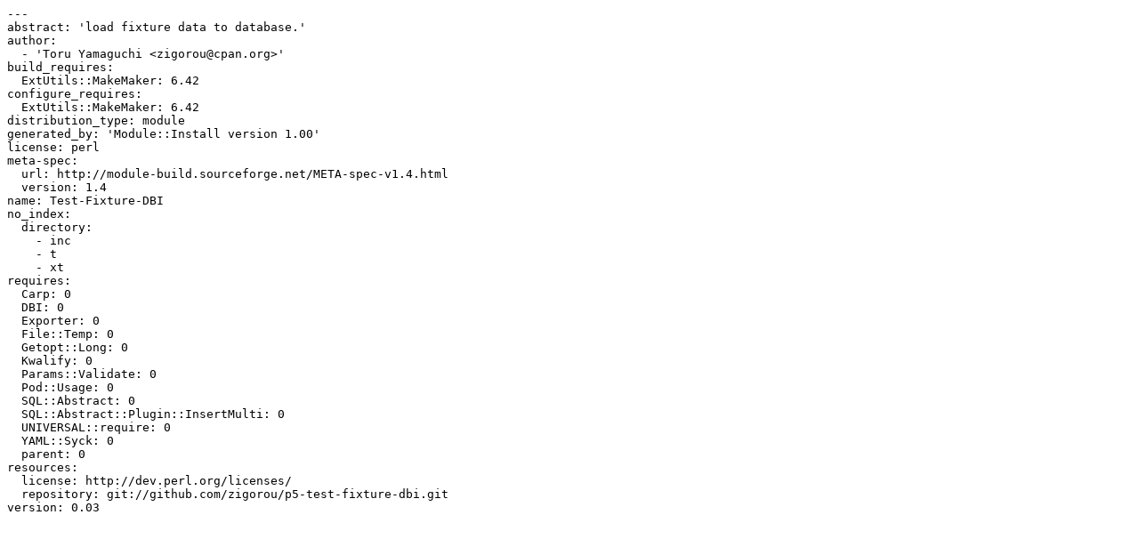

--- FILE ---
content_type: text/plain; charset=utf-8
request_url: https://mirrors.sjtug.sjtu.edu.cn/cpan/modules/by-authors/id/Z/ZI/ZIGOROU/Test-Fixture-DBI-0.03.meta
body_size: 347
content:
---
abstract: 'load fixture data to database.'
author:
  - 'Toru Yamaguchi <zigorou@cpan.org>'
build_requires:
  ExtUtils::MakeMaker: 6.42
configure_requires:
  ExtUtils::MakeMaker: 6.42
distribution_type: module
generated_by: 'Module::Install version 1.00'
license: perl
meta-spec:
  url: http://module-build.sourceforge.net/META-spec-v1.4.html
  version: 1.4
name: Test-Fixture-DBI
no_index:
  directory:
    - inc
    - t
    - xt
requires:
  Carp: 0
  DBI: 0
  Exporter: 0
  File::Temp: 0
  Getopt::Long: 0
  Kwalify: 0
  Params::Validate: 0
  Pod::Usage: 0
  SQL::Abstract: 0
  SQL::Abstract::Plugin::InsertMulti: 0
  UNIVERSAL::require: 0
  YAML::Syck: 0
  parent: 0
resources:
  license: http://dev.perl.org/licenses/
  repository: git://github.com/zigorou/p5-test-fixture-dbi.git
version: 0.03
